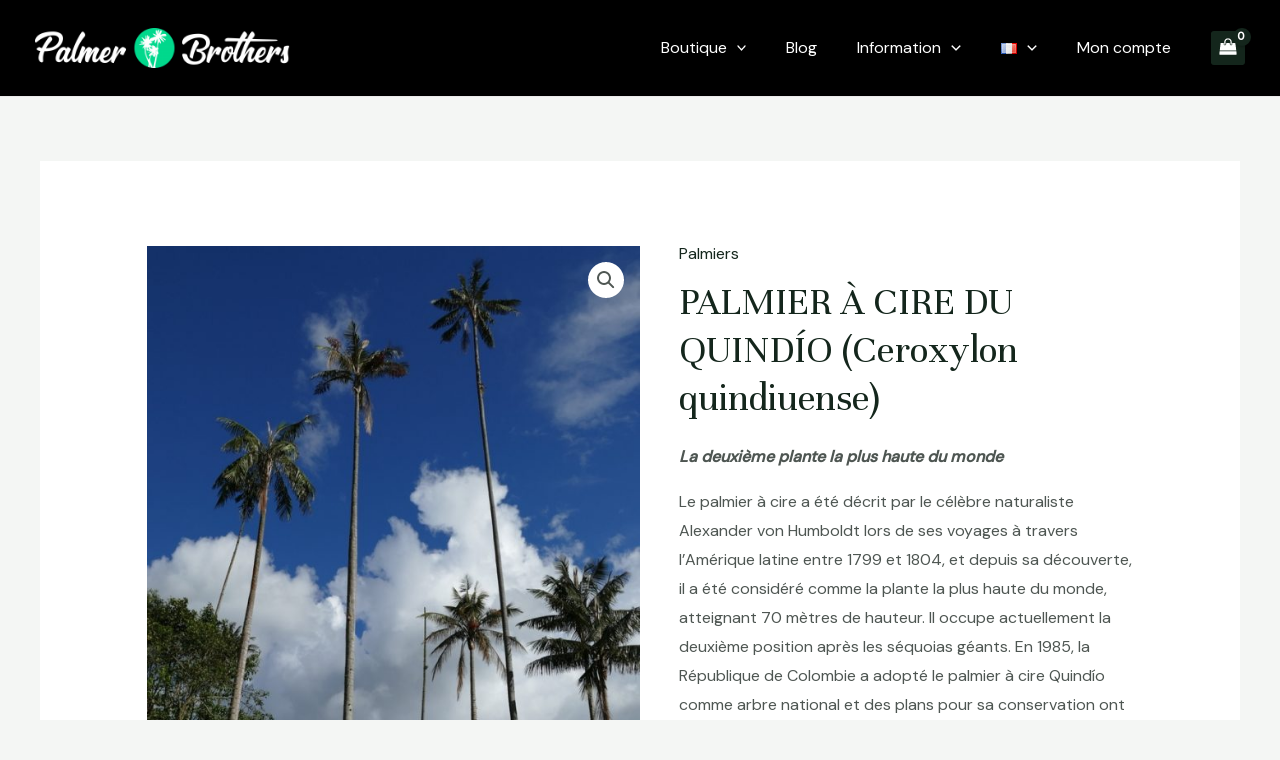

--- FILE ---
content_type: text/html; charset=utf-8
request_url: https://www.google.com/recaptcha/api2/aframe
body_size: 266
content:
<!DOCTYPE HTML><html><head><meta http-equiv="content-type" content="text/html; charset=UTF-8"></head><body><script nonce="S4kB3f7omGrzcPpP1Beiow">/** Anti-fraud and anti-abuse applications only. See google.com/recaptcha */ try{var clients={'sodar':'https://pagead2.googlesyndication.com/pagead/sodar?'};window.addEventListener("message",function(a){try{if(a.source===window.parent){var b=JSON.parse(a.data);var c=clients[b['id']];if(c){var d=document.createElement('img');d.src=c+b['params']+'&rc='+(localStorage.getItem("rc::a")?sessionStorage.getItem("rc::b"):"");window.document.body.appendChild(d);sessionStorage.setItem("rc::e",parseInt(sessionStorage.getItem("rc::e")||0)+1);localStorage.setItem("rc::h",'1768785357592');}}}catch(b){}});window.parent.postMessage("_grecaptcha_ready", "*");}catch(b){}</script></body></html>